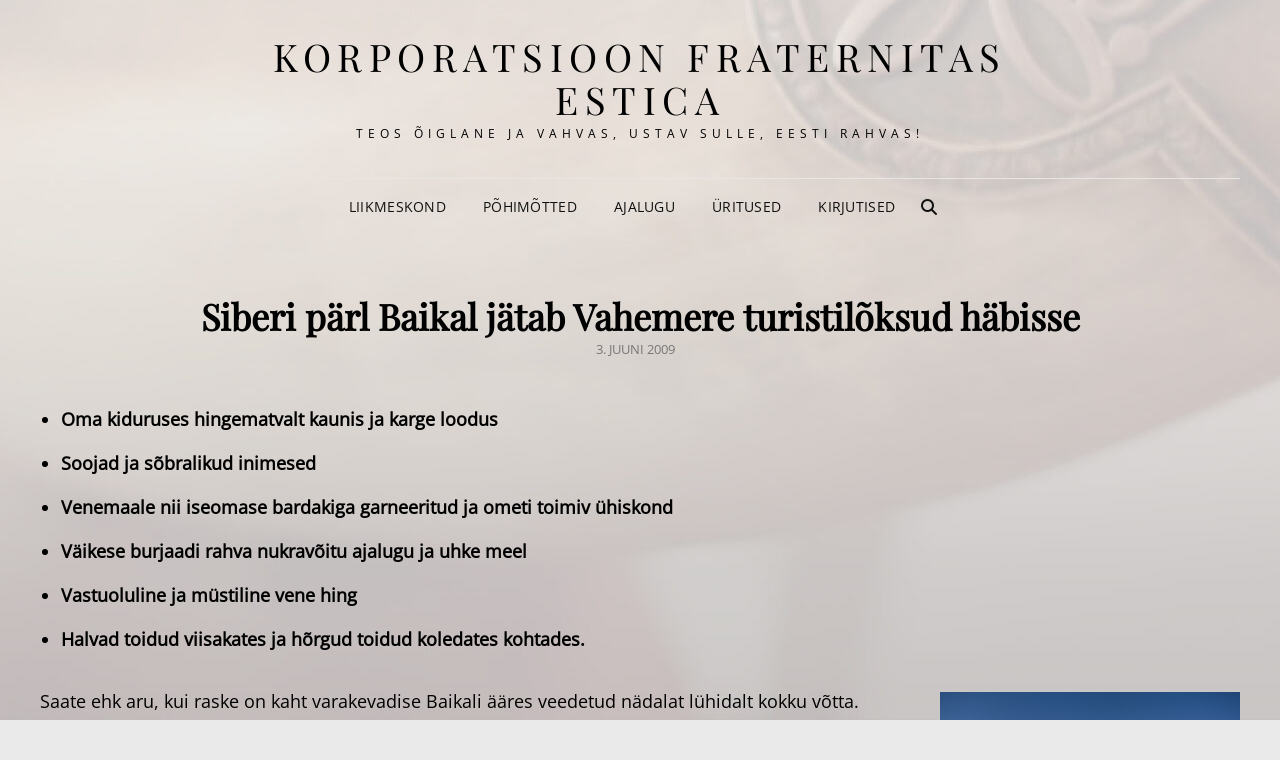

--- FILE ---
content_type: text/html; charset=UTF-8
request_url: https://blog.cfe.ee/2009/06/siber/
body_size: 17481
content:
<!doctype html>
<html lang="et">
<head>
	<meta charset="UTF-8">
	<meta name="viewport" content="width=device-width, initial-scale=1">
	<link rel="profile" href="http://gmpg.org/xfn/11">
	<script>(function(html){html.className = html.className.replace(/\bno-js\b/,'js')})(document.documentElement);</script>
<title>Siberi pärl Baikal jätab Vahemere turistilõksud häbisse &#8211; korporatsioon Fraternitas Estica</title>
<meta name='robots' content='max-image-preview:large' />
	<style>img:is([sizes="auto" i], [sizes^="auto," i]) { contain-intrinsic-size: 3000px 1500px }</style>
	<link rel='dns-prefetch' href='//www.googletagmanager.com' />
<link rel="alternate" type="application/rss+xml" title="korporatsioon Fraternitas Estica &raquo; RSS" href="https://blog.cfe.ee/feed/" />
<link rel="alternate" type="application/rss+xml" title="korporatsioon Fraternitas Estica &raquo; Kommentaaride RSS" href="https://blog.cfe.ee/comments/feed/" />
<link rel="alternate" type="application/rss+xml" title="korporatsioon Fraternitas Estica &raquo; Siberi pärl Baikal jätab Vahemere turistilõksud häbisse Kommentaaride RSS" href="https://blog.cfe.ee/2009/06/siber/feed/" />
<script type="text/javascript">
/* <![CDATA[ */
window._wpemojiSettings = {"baseUrl":"https:\/\/s.w.org\/images\/core\/emoji\/16.0.1\/72x72\/","ext":".png","svgUrl":"https:\/\/s.w.org\/images\/core\/emoji\/16.0.1\/svg\/","svgExt":".svg","source":{"concatemoji":"https:\/\/blog.cfe.ee\/wp-includes\/js\/wp-emoji-release.min.js?ver=6.8.3"}};
/*! This file is auto-generated */
!function(s,n){var o,i,e;function c(e){try{var t={supportTests:e,timestamp:(new Date).valueOf()};sessionStorage.setItem(o,JSON.stringify(t))}catch(e){}}function p(e,t,n){e.clearRect(0,0,e.canvas.width,e.canvas.height),e.fillText(t,0,0);var t=new Uint32Array(e.getImageData(0,0,e.canvas.width,e.canvas.height).data),a=(e.clearRect(0,0,e.canvas.width,e.canvas.height),e.fillText(n,0,0),new Uint32Array(e.getImageData(0,0,e.canvas.width,e.canvas.height).data));return t.every(function(e,t){return e===a[t]})}function u(e,t){e.clearRect(0,0,e.canvas.width,e.canvas.height),e.fillText(t,0,0);for(var n=e.getImageData(16,16,1,1),a=0;a<n.data.length;a++)if(0!==n.data[a])return!1;return!0}function f(e,t,n,a){switch(t){case"flag":return n(e,"\ud83c\udff3\ufe0f\u200d\u26a7\ufe0f","\ud83c\udff3\ufe0f\u200b\u26a7\ufe0f")?!1:!n(e,"\ud83c\udde8\ud83c\uddf6","\ud83c\udde8\u200b\ud83c\uddf6")&&!n(e,"\ud83c\udff4\udb40\udc67\udb40\udc62\udb40\udc65\udb40\udc6e\udb40\udc67\udb40\udc7f","\ud83c\udff4\u200b\udb40\udc67\u200b\udb40\udc62\u200b\udb40\udc65\u200b\udb40\udc6e\u200b\udb40\udc67\u200b\udb40\udc7f");case"emoji":return!a(e,"\ud83e\udedf")}return!1}function g(e,t,n,a){var r="undefined"!=typeof WorkerGlobalScope&&self instanceof WorkerGlobalScope?new OffscreenCanvas(300,150):s.createElement("canvas"),o=r.getContext("2d",{willReadFrequently:!0}),i=(o.textBaseline="top",o.font="600 32px Arial",{});return e.forEach(function(e){i[e]=t(o,e,n,a)}),i}function t(e){var t=s.createElement("script");t.src=e,t.defer=!0,s.head.appendChild(t)}"undefined"!=typeof Promise&&(o="wpEmojiSettingsSupports",i=["flag","emoji"],n.supports={everything:!0,everythingExceptFlag:!0},e=new Promise(function(e){s.addEventListener("DOMContentLoaded",e,{once:!0})}),new Promise(function(t){var n=function(){try{var e=JSON.parse(sessionStorage.getItem(o));if("object"==typeof e&&"number"==typeof e.timestamp&&(new Date).valueOf()<e.timestamp+604800&&"object"==typeof e.supportTests)return e.supportTests}catch(e){}return null}();if(!n){if("undefined"!=typeof Worker&&"undefined"!=typeof OffscreenCanvas&&"undefined"!=typeof URL&&URL.createObjectURL&&"undefined"!=typeof Blob)try{var e="postMessage("+g.toString()+"("+[JSON.stringify(i),f.toString(),p.toString(),u.toString()].join(",")+"));",a=new Blob([e],{type:"text/javascript"}),r=new Worker(URL.createObjectURL(a),{name:"wpTestEmojiSupports"});return void(r.onmessage=function(e){c(n=e.data),r.terminate(),t(n)})}catch(e){}c(n=g(i,f,p,u))}t(n)}).then(function(e){for(var t in e)n.supports[t]=e[t],n.supports.everything=n.supports.everything&&n.supports[t],"flag"!==t&&(n.supports.everythingExceptFlag=n.supports.everythingExceptFlag&&n.supports[t]);n.supports.everythingExceptFlag=n.supports.everythingExceptFlag&&!n.supports.flag,n.DOMReady=!1,n.readyCallback=function(){n.DOMReady=!0}}).then(function(){return e}).then(function(){var e;n.supports.everything||(n.readyCallback(),(e=n.source||{}).concatemoji?t(e.concatemoji):e.wpemoji&&e.twemoji&&(t(e.twemoji),t(e.wpemoji)))}))}((window,document),window._wpemojiSettings);
/* ]]> */
</script>
<style id='wp-emoji-styles-inline-css' type='text/css'>

	img.wp-smiley, img.emoji {
		display: inline !important;
		border: none !important;
		box-shadow: none !important;
		height: 1em !important;
		width: 1em !important;
		margin: 0 0.07em !important;
		vertical-align: -0.1em !important;
		background: none !important;
		padding: 0 !important;
	}
</style>
<link rel='stylesheet' id='wp-block-library-css' href='https://blog.cfe.ee/wp-includes/css/dist/block-library/style.min.css?ver=6.8.3' type='text/css' media='all' />
<style id='wp-block-library-theme-inline-css' type='text/css'>
.wp-block-audio :where(figcaption){color:#555;font-size:13px;text-align:center}.is-dark-theme .wp-block-audio :where(figcaption){color:#ffffffa6}.wp-block-audio{margin:0 0 1em}.wp-block-code{border:1px solid #ccc;border-radius:4px;font-family:Menlo,Consolas,monaco,monospace;padding:.8em 1em}.wp-block-embed :where(figcaption){color:#555;font-size:13px;text-align:center}.is-dark-theme .wp-block-embed :where(figcaption){color:#ffffffa6}.wp-block-embed{margin:0 0 1em}.blocks-gallery-caption{color:#555;font-size:13px;text-align:center}.is-dark-theme .blocks-gallery-caption{color:#ffffffa6}:root :where(.wp-block-image figcaption){color:#555;font-size:13px;text-align:center}.is-dark-theme :root :where(.wp-block-image figcaption){color:#ffffffa6}.wp-block-image{margin:0 0 1em}.wp-block-pullquote{border-bottom:4px solid;border-top:4px solid;color:currentColor;margin-bottom:1.75em}.wp-block-pullquote cite,.wp-block-pullquote footer,.wp-block-pullquote__citation{color:currentColor;font-size:.8125em;font-style:normal;text-transform:uppercase}.wp-block-quote{border-left:.25em solid;margin:0 0 1.75em;padding-left:1em}.wp-block-quote cite,.wp-block-quote footer{color:currentColor;font-size:.8125em;font-style:normal;position:relative}.wp-block-quote:where(.has-text-align-right){border-left:none;border-right:.25em solid;padding-left:0;padding-right:1em}.wp-block-quote:where(.has-text-align-center){border:none;padding-left:0}.wp-block-quote.is-large,.wp-block-quote.is-style-large,.wp-block-quote:where(.is-style-plain){border:none}.wp-block-search .wp-block-search__label{font-weight:700}.wp-block-search__button{border:1px solid #ccc;padding:.375em .625em}:where(.wp-block-group.has-background){padding:1.25em 2.375em}.wp-block-separator.has-css-opacity{opacity:.4}.wp-block-separator{border:none;border-bottom:2px solid;margin-left:auto;margin-right:auto}.wp-block-separator.has-alpha-channel-opacity{opacity:1}.wp-block-separator:not(.is-style-wide):not(.is-style-dots){width:100px}.wp-block-separator.has-background:not(.is-style-dots){border-bottom:none;height:1px}.wp-block-separator.has-background:not(.is-style-wide):not(.is-style-dots){height:2px}.wp-block-table{margin:0 0 1em}.wp-block-table td,.wp-block-table th{word-break:normal}.wp-block-table :where(figcaption){color:#555;font-size:13px;text-align:center}.is-dark-theme .wp-block-table :where(figcaption){color:#ffffffa6}.wp-block-video :where(figcaption){color:#555;font-size:13px;text-align:center}.is-dark-theme .wp-block-video :where(figcaption){color:#ffffffa6}.wp-block-video{margin:0 0 1em}:root :where(.wp-block-template-part.has-background){margin-bottom:0;margin-top:0;padding:1.25em 2.375em}
</style>
<style id='classic-theme-styles-inline-css' type='text/css'>
/*! This file is auto-generated */
.wp-block-button__link{color:#fff;background-color:#32373c;border-radius:9999px;box-shadow:none;text-decoration:none;padding:calc(.667em + 2px) calc(1.333em + 2px);font-size:1.125em}.wp-block-file__button{background:#32373c;color:#fff;text-decoration:none}
</style>
<style id='global-styles-inline-css' type='text/css'>
:root{--wp--preset--aspect-ratio--square: 1;--wp--preset--aspect-ratio--4-3: 4/3;--wp--preset--aspect-ratio--3-4: 3/4;--wp--preset--aspect-ratio--3-2: 3/2;--wp--preset--aspect-ratio--2-3: 2/3;--wp--preset--aspect-ratio--16-9: 16/9;--wp--preset--aspect-ratio--9-16: 9/16;--wp--preset--color--black: #000000;--wp--preset--color--cyan-bluish-gray: #abb8c3;--wp--preset--color--white: #ffffff;--wp--preset--color--pale-pink: #f78da7;--wp--preset--color--vivid-red: #cf2e2e;--wp--preset--color--luminous-vivid-orange: #ff6900;--wp--preset--color--luminous-vivid-amber: #fcb900;--wp--preset--color--light-green-cyan: #7bdcb5;--wp--preset--color--vivid-green-cyan: #00d084;--wp--preset--color--pale-cyan-blue: #8ed1fc;--wp--preset--color--vivid-cyan-blue: #0693e3;--wp--preset--color--vivid-purple: #9b51e0;--wp--preset--color--eighty-black: #151515;--wp--preset--color--sixty-five-black: #363636;--wp--preset--color--gray: #444444;--wp--preset--color--medium-gray: #777777;--wp--preset--color--light-gray: #f9f9f9;--wp--preset--color--bright-pink: #f5808c;--wp--preset--color--dark-yellow: #ffa751;--wp--preset--color--yellow: #ffbf00;--wp--preset--color--red: #db4f3d;--wp--preset--color--blue: #008ec2;--wp--preset--color--dark-blue: #133ec2;--wp--preset--gradient--vivid-cyan-blue-to-vivid-purple: linear-gradient(135deg,rgba(6,147,227,1) 0%,rgb(155,81,224) 100%);--wp--preset--gradient--light-green-cyan-to-vivid-green-cyan: linear-gradient(135deg,rgb(122,220,180) 0%,rgb(0,208,130) 100%);--wp--preset--gradient--luminous-vivid-amber-to-luminous-vivid-orange: linear-gradient(135deg,rgba(252,185,0,1) 0%,rgba(255,105,0,1) 100%);--wp--preset--gradient--luminous-vivid-orange-to-vivid-red: linear-gradient(135deg,rgba(255,105,0,1) 0%,rgb(207,46,46) 100%);--wp--preset--gradient--very-light-gray-to-cyan-bluish-gray: linear-gradient(135deg,rgb(238,238,238) 0%,rgb(169,184,195) 100%);--wp--preset--gradient--cool-to-warm-spectrum: linear-gradient(135deg,rgb(74,234,220) 0%,rgb(151,120,209) 20%,rgb(207,42,186) 40%,rgb(238,44,130) 60%,rgb(251,105,98) 80%,rgb(254,248,76) 100%);--wp--preset--gradient--blush-light-purple: linear-gradient(135deg,rgb(255,206,236) 0%,rgb(152,150,240) 100%);--wp--preset--gradient--blush-bordeaux: linear-gradient(135deg,rgb(254,205,165) 0%,rgb(254,45,45) 50%,rgb(107,0,62) 100%);--wp--preset--gradient--luminous-dusk: linear-gradient(135deg,rgb(255,203,112) 0%,rgb(199,81,192) 50%,rgb(65,88,208) 100%);--wp--preset--gradient--pale-ocean: linear-gradient(135deg,rgb(255,245,203) 0%,rgb(182,227,212) 50%,rgb(51,167,181) 100%);--wp--preset--gradient--electric-grass: linear-gradient(135deg,rgb(202,248,128) 0%,rgb(113,206,126) 100%);--wp--preset--gradient--midnight: linear-gradient(135deg,rgb(2,3,129) 0%,rgb(40,116,252) 100%);--wp--preset--font-size--small: 16px;--wp--preset--font-size--medium: 20px;--wp--preset--font-size--large: 42px;--wp--preset--font-size--x-large: 42px;--wp--preset--font-size--extra-small: 13px;--wp--preset--font-size--normal: 18px;--wp--preset--font-size--huge: 56px;--wp--preset--spacing--20: 0.44rem;--wp--preset--spacing--30: 0.67rem;--wp--preset--spacing--40: 1rem;--wp--preset--spacing--50: 1.5rem;--wp--preset--spacing--60: 2.25rem;--wp--preset--spacing--70: 3.38rem;--wp--preset--spacing--80: 5.06rem;--wp--preset--shadow--natural: 6px 6px 9px rgba(0, 0, 0, 0.2);--wp--preset--shadow--deep: 12px 12px 50px rgba(0, 0, 0, 0.4);--wp--preset--shadow--sharp: 6px 6px 0px rgba(0, 0, 0, 0.2);--wp--preset--shadow--outlined: 6px 6px 0px -3px rgba(255, 255, 255, 1), 6px 6px rgba(0, 0, 0, 1);--wp--preset--shadow--crisp: 6px 6px 0px rgba(0, 0, 0, 1);}:where(.is-layout-flex){gap: 0.5em;}:where(.is-layout-grid){gap: 0.5em;}body .is-layout-flex{display: flex;}.is-layout-flex{flex-wrap: wrap;align-items: center;}.is-layout-flex > :is(*, div){margin: 0;}body .is-layout-grid{display: grid;}.is-layout-grid > :is(*, div){margin: 0;}:where(.wp-block-columns.is-layout-flex){gap: 2em;}:where(.wp-block-columns.is-layout-grid){gap: 2em;}:where(.wp-block-post-template.is-layout-flex){gap: 1.25em;}:where(.wp-block-post-template.is-layout-grid){gap: 1.25em;}.has-black-color{color: var(--wp--preset--color--black) !important;}.has-cyan-bluish-gray-color{color: var(--wp--preset--color--cyan-bluish-gray) !important;}.has-white-color{color: var(--wp--preset--color--white) !important;}.has-pale-pink-color{color: var(--wp--preset--color--pale-pink) !important;}.has-vivid-red-color{color: var(--wp--preset--color--vivid-red) !important;}.has-luminous-vivid-orange-color{color: var(--wp--preset--color--luminous-vivid-orange) !important;}.has-luminous-vivid-amber-color{color: var(--wp--preset--color--luminous-vivid-amber) !important;}.has-light-green-cyan-color{color: var(--wp--preset--color--light-green-cyan) !important;}.has-vivid-green-cyan-color{color: var(--wp--preset--color--vivid-green-cyan) !important;}.has-pale-cyan-blue-color{color: var(--wp--preset--color--pale-cyan-blue) !important;}.has-vivid-cyan-blue-color{color: var(--wp--preset--color--vivid-cyan-blue) !important;}.has-vivid-purple-color{color: var(--wp--preset--color--vivid-purple) !important;}.has-black-background-color{background-color: var(--wp--preset--color--black) !important;}.has-cyan-bluish-gray-background-color{background-color: var(--wp--preset--color--cyan-bluish-gray) !important;}.has-white-background-color{background-color: var(--wp--preset--color--white) !important;}.has-pale-pink-background-color{background-color: var(--wp--preset--color--pale-pink) !important;}.has-vivid-red-background-color{background-color: var(--wp--preset--color--vivid-red) !important;}.has-luminous-vivid-orange-background-color{background-color: var(--wp--preset--color--luminous-vivid-orange) !important;}.has-luminous-vivid-amber-background-color{background-color: var(--wp--preset--color--luminous-vivid-amber) !important;}.has-light-green-cyan-background-color{background-color: var(--wp--preset--color--light-green-cyan) !important;}.has-vivid-green-cyan-background-color{background-color: var(--wp--preset--color--vivid-green-cyan) !important;}.has-pale-cyan-blue-background-color{background-color: var(--wp--preset--color--pale-cyan-blue) !important;}.has-vivid-cyan-blue-background-color{background-color: var(--wp--preset--color--vivid-cyan-blue) !important;}.has-vivid-purple-background-color{background-color: var(--wp--preset--color--vivid-purple) !important;}.has-black-border-color{border-color: var(--wp--preset--color--black) !important;}.has-cyan-bluish-gray-border-color{border-color: var(--wp--preset--color--cyan-bluish-gray) !important;}.has-white-border-color{border-color: var(--wp--preset--color--white) !important;}.has-pale-pink-border-color{border-color: var(--wp--preset--color--pale-pink) !important;}.has-vivid-red-border-color{border-color: var(--wp--preset--color--vivid-red) !important;}.has-luminous-vivid-orange-border-color{border-color: var(--wp--preset--color--luminous-vivid-orange) !important;}.has-luminous-vivid-amber-border-color{border-color: var(--wp--preset--color--luminous-vivid-amber) !important;}.has-light-green-cyan-border-color{border-color: var(--wp--preset--color--light-green-cyan) !important;}.has-vivid-green-cyan-border-color{border-color: var(--wp--preset--color--vivid-green-cyan) !important;}.has-pale-cyan-blue-border-color{border-color: var(--wp--preset--color--pale-cyan-blue) !important;}.has-vivid-cyan-blue-border-color{border-color: var(--wp--preset--color--vivid-cyan-blue) !important;}.has-vivid-purple-border-color{border-color: var(--wp--preset--color--vivid-purple) !important;}.has-vivid-cyan-blue-to-vivid-purple-gradient-background{background: var(--wp--preset--gradient--vivid-cyan-blue-to-vivid-purple) !important;}.has-light-green-cyan-to-vivid-green-cyan-gradient-background{background: var(--wp--preset--gradient--light-green-cyan-to-vivid-green-cyan) !important;}.has-luminous-vivid-amber-to-luminous-vivid-orange-gradient-background{background: var(--wp--preset--gradient--luminous-vivid-amber-to-luminous-vivid-orange) !important;}.has-luminous-vivid-orange-to-vivid-red-gradient-background{background: var(--wp--preset--gradient--luminous-vivid-orange-to-vivid-red) !important;}.has-very-light-gray-to-cyan-bluish-gray-gradient-background{background: var(--wp--preset--gradient--very-light-gray-to-cyan-bluish-gray) !important;}.has-cool-to-warm-spectrum-gradient-background{background: var(--wp--preset--gradient--cool-to-warm-spectrum) !important;}.has-blush-light-purple-gradient-background{background: var(--wp--preset--gradient--blush-light-purple) !important;}.has-blush-bordeaux-gradient-background{background: var(--wp--preset--gradient--blush-bordeaux) !important;}.has-luminous-dusk-gradient-background{background: var(--wp--preset--gradient--luminous-dusk) !important;}.has-pale-ocean-gradient-background{background: var(--wp--preset--gradient--pale-ocean) !important;}.has-electric-grass-gradient-background{background: var(--wp--preset--gradient--electric-grass) !important;}.has-midnight-gradient-background{background: var(--wp--preset--gradient--midnight) !important;}.has-small-font-size{font-size: var(--wp--preset--font-size--small) !important;}.has-medium-font-size{font-size: var(--wp--preset--font-size--medium) !important;}.has-large-font-size{font-size: var(--wp--preset--font-size--large) !important;}.has-x-large-font-size{font-size: var(--wp--preset--font-size--x-large) !important;}
:where(.wp-block-post-template.is-layout-flex){gap: 1.25em;}:where(.wp-block-post-template.is-layout-grid){gap: 1.25em;}
:where(.wp-block-columns.is-layout-flex){gap: 2em;}:where(.wp-block-columns.is-layout-grid){gap: 2em;}
:root :where(.wp-block-pullquote){font-size: 1.5em;line-height: 1.6;}
</style>
<link rel='stylesheet' id='titan-adminbar-styles-css' href='https://blog.cfe.ee/wp-content/plugins/anti-spam/assets/css/admin-bar.css?ver=7.3.8' type='text/css' media='all' />
<link rel='stylesheet' id='signify-fonts-css' href='https://blog.cfe.ee/wp-content/fonts/d5976045be6b99becc9a1df4d0f01833.css' type='text/css' media='all' />
<link rel='stylesheet' id='signify-style-css' href='https://blog.cfe.ee/wp-content/themes/signify/style.css?ver=20250811-120339' type='text/css' media='all' />
<link rel='stylesheet' id='signify-block-style-css' href='https://blog.cfe.ee/wp-content/themes/signify/css/blocks.css?ver=1.0' type='text/css' media='all' />
<link rel='stylesheet' id='font-awesome-css' href='https://blog.cfe.ee/wp-content/themes/signify/css/font-awesome/css/all.min.css?ver=6.7.2' type='text/css' media='all' />
<script type="text/javascript" src="https://blog.cfe.ee/wp-includes/js/jquery/jquery.min.js?ver=3.7.1" id="jquery-core-js"></script>
<script type="text/javascript" src="https://blog.cfe.ee/wp-includes/js/jquery/jquery-migrate.min.js?ver=3.4.1" id="jquery-migrate-js"></script>
<!--[if lt IE 9]>
<script type="text/javascript" src="https://blog.cfe.ee/wp-content/themes/signify/js/html5.min.js?ver=3.7.3" id="signify-html5-js"></script>
<![endif]-->
<link rel="https://api.w.org/" href="https://blog.cfe.ee/wp-json/" /><link rel="alternate" title="JSON" type="application/json" href="https://blog.cfe.ee/wp-json/wp/v2/posts/86" /><link rel="EditURI" type="application/rsd+xml" title="RSD" href="https://blog.cfe.ee/xmlrpc.php?rsd" />
<meta name="generator" content="WordPress 6.8.3" />
<link rel="canonical" href="https://blog.cfe.ee/2009/06/siber/" />
<link rel='shortlink' href='https://blog.cfe.ee/?p=86' />
<link rel="alternate" title="oEmbed (JSON)" type="application/json+oembed" href="https://blog.cfe.ee/wp-json/oembed/1.0/embed?url=https%3A%2F%2Fblog.cfe.ee%2F2009%2F06%2Fsiber%2F" />
<link rel="alternate" title="oEmbed (XML)" type="text/xml+oembed" href="https://blog.cfe.ee/wp-json/oembed/1.0/embed?url=https%3A%2F%2Fblog.cfe.ee%2F2009%2F06%2Fsiber%2F&#038;format=xml" />
<meta name="generator" content="Site Kit by Google 1.158.0" /><link rel="pingback" href="https://blog.cfe.ee/xmlrpc.php"><script type="text/javascript" src="https://blog.cfe.ee/wp-content/plugins/si-captcha-for-wordpress/captcha/si_captcha.js?ver=1768910788"></script>
<!-- begin SI CAPTCHA Anti-Spam - login/register form style -->
<style type="text/css">
.si_captcha_small { width:175px; height:45px; padding-top:10px; padding-bottom:10px; }
.si_captcha_large { width:250px; height:60px; padding-top:10px; padding-bottom:10px; }
img#si_image_com { border-style:none; margin:0; padding-right:5px; float:left; }
img#si_image_reg { border-style:none; margin:0; padding-right:5px; float:left; }
img#si_image_log { border-style:none; margin:0; padding-right:5px; float:left; }
img#si_image_side_login { border-style:none; margin:0; padding-right:5px; float:left; }
img#si_image_checkout { border-style:none; margin:0; padding-right:5px; float:left; }
img#si_image_jetpack { border-style:none; margin:0; padding-right:5px; float:left; }
img#si_image_bbpress_topic { border-style:none; margin:0; padding-right:5px; float:left; }
.si_captcha_refresh { border-style:none; margin:0; vertical-align:bottom; }
div#si_captcha_input { display:block; padding-top:15px; padding-bottom:5px; }
label#si_captcha_code_label { margin:0; }
input#si_captcha_code_input { width:65px; }
p#si_captcha_code_p { clear: left; padding-top:10px; }
.si-captcha-jetpack-error { color:#DC3232; }
</style>
<!-- end SI CAPTCHA Anti-Spam - login/register form style -->
		<style type="text/css">
					.site-title a,
			.site-description {
				color: #000000;
			}
				</style>
		<style type="text/css" id="custom-background-css">
body.custom-background { background-color: #eaeaea; background-image: url("https://blog.cfe.ee/wp-content/uploads/2020/11/bg-scaled.jpg"); background-position: center bottom; background-size: auto; background-repeat: no-repeat; background-attachment: fixed; }
</style>
	<link rel="icon" href="https://blog.cfe.ee/wp-content/uploads/2020/11/favicon.ico" sizes="32x32" />
<link rel="icon" href="https://blog.cfe.ee/wp-content/uploads/2020/11/favicon.ico" sizes="192x192" />
<link rel="apple-touch-icon" href="https://blog.cfe.ee/wp-content/uploads/2020/11/favicon.ico" />
<meta name="msapplication-TileImage" content="https://blog.cfe.ee/wp-content/uploads/2020/11/favicon.ico" />
		<style type="text/css" id="wp-custom-css">
			.site-branding{
	max-width: 750px;
}
.site-title, .site-description {
	text-align: center;
}

.site-info{
	display: none;
}

.custom-header-content-wrapper{
	    position: absolute;
    bottom: 0;
    left: 25px;
	max-width: 300px;
	height: 100%;
}

.wp-block-quote{
	text-align: left;
	font-size: 1.125rem;
	font-weight: normal;
}

.wp-block-quote:not(.is-large):not(.is-style-large){
  border-color: green;
}		</style>
		</head>

<body class="wp-singular post-template-default single single-post postid-86 single-format-standard custom-background wp-embed-responsive wp-theme-signify custom-background-image group-blog fluid-layout navigation-classic no-sidebar full-width-layout excerpt header-media-fluid header-media-text-disabled has-header-image color-scheme-default menu-type-classic menu-style-full-width header-style-one">


<div id="page" class="site">
	<a class="skip-link screen-reader-text" href="#content">Skip to content</a>

	<header id="masthead" class="site-header">
		<div class="site-header-main">
			<div class="wrapper">
				
<div class="site-branding">
	
	<div class="site-identity">
					<p class="site-title"><a href="https://blog.cfe.ee/" rel="home">korporatsioon Fraternitas Estica</a></p>
					<p class="site-description">Teos õiglane ja vahvas, ustav sulle, Eesti rahvas!</p>
			</div><!-- .site-branding-text-->
</div><!-- .site-branding -->

					<div id="site-header-menu" class="site-header-menu">
		<div id="primary-menu-wrapper" class="menu-wrapper">
			<div class="menu-toggle-wrapper">
				<button id="menu-toggle" class="menu-toggle" aria-controls="top-menu" aria-expanded="false"><span class="menu-label">Menu</span></button>
			</div><!-- .menu-toggle-wrapper -->

			<div class="menu-inside-wrapper">
				<nav id="site-navigation" class="main-navigation default-page-menu" role="navigation" aria-label="Primary Menu">

									<ul id="primary-menu" class="menu nav-menu"><li id="menu-item-1393" class="menu-item menu-item-type-post_type menu-item-object-page menu-item-1393"><a href="https://blog.cfe.ee/liikmeskond/">Liikmeskond</a></li>
<li id="menu-item-1051" class="menu-item menu-item-type-post_type menu-item-object-page menu-item-1051"><a href="https://blog.cfe.ee/pohimotted/">Põhimõtted</a></li>
<li id="menu-item-1128" class="menu-item menu-item-type-post_type menu-item-object-page menu-item-1128"><a href="https://blog.cfe.ee/ajalugu/">Ajalugu</a></li>
<li id="menu-item-1390" class="menu-item menu-item-type-post_type menu-item-object-page menu-item-1390"><a href="https://blog.cfe.ee/uritused/">Üritused</a></li>
<li id="menu-item-1472" class="menu-item menu-item-type-post_type menu-item-object-page menu-item-1472"><a href="https://blog.cfe.ee/kirjutised/">Kirjutised</a></li>
</ul>				
				</nav><!-- .main-navigation -->

									<div class="mobile-social-search">
						<div class="search-container">
							

<form role="search" method="get" class="search-form" action="https://blog.cfe.ee/">
	<label for="search-form-696f6fc44e8c5">
		<span class="screen-reader-text">Search for:</span>
		<input type="search" id="search-form-696f6fc44e8c5" class="search-field" placeholder="Search" value="" name="s" />
	</label>
	<button type="submit" class="search-submit"><span class="screen-reader-text">Search</span></button>
</form>
						</div>
					</div><!-- .mobile-social-search -->
							</div><!-- .menu-inside-wrapper -->
		</div><!-- #primary-menu-wrapper.menu-wrapper -->

				<div id="primary-search-wrapper" class="menu-wrapper">
			<div class="menu-toggle-wrapper">
				<button id="social-search-toggle" class="menu-toggle search-toggle">
					<span class="menu-label screen-reader-text">Search</span>
				</button>
			</div><!-- .menu-toggle-wrapper -->

			<div class="menu-inside-wrapper">
				<div class="search-container">
					

<form role="search" method="get" class="search-form" action="https://blog.cfe.ee/">
	<label for="search-form-696f6fc44e8f0">
		<span class="screen-reader-text">Search for:</span>
		<input type="search" id="search-form-696f6fc44e8f0" class="search-field" placeholder="Search" value="" name="s" />
	</label>
	<button type="submit" class="search-submit"><span class="screen-reader-text">Search</span></button>
</form>
				</div>
			</div><!-- .menu-inside-wrapper -->
		</div><!-- #social-search-wrapper.menu-wrapper -->
			</div><!-- .site-header-menu -->
			</div><!-- .wrapper -->
		</div><!-- .site-header-main -->
	</header><!-- #masthead -->

	




	<div id="content" class="site-content">
		<div class="wrapper">

	<div id="primary" class="content-area">
		<main id="main" class="site-main">
			<div class="singular-content-wrap">
				<article id="post-86" class="post-86 post type-post status-publish format-standard hentry category-reisiklubi tag-baikal tag-reis tag-siber">
	
		<header class="entry-header">
			<h1 class="section-title">Siberi pärl Baikal jätab Vahemere turistilõksud häbisse</h1>
						<div class="entry-meta">
				<span class="posted-on"><span class="screen-reader-text"> Posted on </span><a href="https://blog.cfe.ee/2009/06/siber/" rel="bookmark"><time class="entry-date published" datetime="2009-06-03T20:39:54+02:00">3. juuni 2009</time><time class="updated" datetime="2009-06-03T20:39:55+02:00">3. juuni 2009</time></a></span>			</div><!-- .entry-meta -->
					</header><!-- .entry-header -->

		<!-- Page/Post Single Image Disabled or No Image set in Post Thumbnail -->
	<div class="entry-content">
		<ul>
<li><strong>Oma kiduruses hingematvalt kaunis ja karge loodus</strong></li>
<li><strong> Soojad ja sõbralikud inimesed</strong></li>
<li><strong>Venemaale nii iseomase bardakiga garneeritud ja ometi toimiv ühiskond</strong></li>
<li><strong>Väikese burjaadi rahva nukravõitu ajalugu ja uhke meel</strong></li>
<li><strong>Vastuoluline ja müstiline vene hing</strong></li>
<li><strong>Halvad toidud viisakates ja hõrgud toidud koledates kohtades. </strong></li>
</ul>
<p><strong><img fetchpriority="high" decoding="async" class="alignright size-medium wp-image-90" src="https://blog.cfe.ee/wp-content/uploads/2009/06/olhon2-300x222.jpg" alt="Ei ole Navitrolla maal, vaid vaade Šamanka kaljule. " width="300" height="222" srcset="https://blog.cfe.ee/wp-content/uploads/2009/06/olhon2-300x222.jpg 300w, https://blog.cfe.ee/wp-content/uploads/2009/06/olhon2-1024x760.jpg 1024w, https://blog.cfe.ee/wp-content/uploads/2009/06/olhon2.jpg 1274w" sizes="(max-width: 300px) 100vw, 300px" /></strong>Saate ehk aru, kui raske on kaht varakevadise Baikali ääres veedetud nädalat lühidalt kokku võtta.</p>
<p>Seepärast lubage mul pöörduda pikalt. Et olen laisk inimene, mitut kirjutist ühest reisist teha ei viitsi ning ainsa autoriõigused on juba hõbeseeklite vastu vahetatud, siis on korrektne lisada ka viide nn <a href="http://www.e24.ee/?id=127089" target="_blank">algallikale</a>.</p>
<p>Nikita on selline mees, keda Siberis paistab tundvat igaüks. Pruukis vaid mainida Olhoni saart keset Baikali järve, kui iga kohalik teadis – ahaa, Nikita juurde lähete!</p>
<p>Nikita suur, vene stiilis palkmajadest koosnev puhkekompleks on küll mugav, odav ja väga meeldiv, kuid pole siiski Olhoni saare suurim vaatamisväärsus. Tõeline elamus on nii 500-kilomeetrine, mööda mäekülgi ja kohati olematuid teid kulgev marsareis Irkutskist Baikali äärde, kust turist talvisel ajal tänini truult teenivate uazikutega üle järvejää saarele viiakse, kui šamaanirahva püha saar ise.</p>
<p><strong>Turistimagnet, püha Olhon</strong><br />
See on põhja-lõuna suunas 70 kilomeetrit pikk mägine saar, kuhu mahub taigat, steppi ning isegi pisut kõrbe. Internetiotsinguga võib leida saare kohta vasturääkivat infot, millest ei tasu end heidutada lasta. Google’i üks esimesi vasteid väidab, et saarel pole ei mobiililevi, elektrit ega telefoniliine. Vale puha, on küll. Isegi internet on, ehkki raske on leida head põhjust, miks sellest saarele sattudes vähimatki hoolida.</p>
<p>Burjaadid, mongolite lähedased hõimuvelled on Baikali-äärse piirkonna põlisasukad, kelle jaoks Olhon on püha paik. Sel saarel andnuvat suur vaim Burhan stepirahvast burjaatidele šamaanioskused. Šamanka kalju saare suurima küla Hužiri naabruses kuulub aga Aasia üheksa kõige pühama paiga hulka.</p>
<p><strong><a rel="attachment wp-att-89" href="https://blog.cfe.ee/2009/06/siber/listvjanka3/"><img decoding="async" class="alignright size-medium wp-image-89" src="https://blog.cfe.ee/wp-content/uploads/2009/06/listvjanka3-300x218.jpg" alt="Päike käib ööseks hoiule kusagile järve taha" width="300" height="218" srcset="https://blog.cfe.ee/wp-content/uploads/2009/06/listvjanka3-300x218.jpg 300w, https://blog.cfe.ee/wp-content/uploads/2009/06/listvjanka3-1024x744.jpg 1024w, https://blog.cfe.ee/wp-content/uploads/2009/06/listvjanka3.jpg 1238w" sizes="(max-width: 300px) 100vw, 300px" /></a></strong>Muistset šamaanikultuuri meenutavat on saarel siiski üsna vähe. Paljud puud on ehitud siiski sadade värviliste lindikestega, millest igaühe külge on selle siduja mõelnud mõne soovi, mida tuul saaks suure vaimu kõrvu kanda.</p>
<p>Kuid kohalik loodus võtab ka paljunäinud silmad ahhetama. Karges Siberi talves, kus märtsi teises pooles oli külma 10–15 kraadi, on õhk klaasselge ning igas kaares piiravad silmapiiri vaid lõputud pruunid, kiviklibused mäed.</p>
<p>Imeõhukest ja mitte kuigi viljakat huumusekihti katab suvel napp roheline muruvaip, kuid talvel jäävad sellest järele vaid üksikud, pruunika kuiva pinnasega ühte värvi kärbatanud rohututid. Neile peavad aardeotsija osavusega jahti tursked ja kohevad lehmad, keda meil õnnestus näha vaid kahes olekus – kiirkõnnil või jooksmas.</p>
<p>Nad ilmuvad ühe mäe tagant, tatsavad asjalikul moel sinust mööda, käigu pealt ehk uudistavad kahejalgset hetkeks, ning lisavad sammu, et kaduda järgmise mäe taha, tee pealt üksikuid sõrmekõrgusi kuivanud rohututte napsates. Kuidas nad niimoodi talve üle elavad ja seejuures veel heas musklis püsivad, jäi turistidele igatahes mõistatuseks.</p>
<p>Kui turismihooaegse Olhoni trump on kidura Siberi looduse hingemattev värvidemäng, siis talvise Olhoni magnet on samuti kidura Siberi looduse värvidemäng. Aga teistes toonides ja ilma turistideta, sest suvel voolab neid siia tuhandete kaupa, nii Euroopast kui ka Ameerikast.</p>
<p><strong><a rel="attachment wp-att-93" href="https://blog.cfe.ee/2009/06/siber/olhon12/"><img decoding="async" class="alignright size-medium wp-image-93" src="https://blog.cfe.ee/wp-content/uploads/2009/06/olhon12-300x225.jpg" alt="Marsa katki, lähima linnani 500 km, kohalikud uudistavad turiste. Mis siin ikka sürri on. " width="300" height="225" srcset="https://blog.cfe.ee/wp-content/uploads/2009/06/olhon12-300x225.jpg 300w, https://blog.cfe.ee/wp-content/uploads/2009/06/olhon12-1024x768.jpg 1024w" sizes="(max-width: 300px) 100vw, 300px" /></a></strong>Karge talvine Siber oma ilus, ümbritsetuna maailma ühest suuremast ja puhtamast mageda vee reservuaarist. Ilma naljata – kui leiad järvejääl mõne selgema koha, võid läbi selge vee imetleda kuni 40 meetrit allapoole jäävat järvepõhja.</p>
<p><strong>Siberi kultuuripealinn Irkutsk</strong><br />
Irkutskisse saab põhimõtteliselt kahte moodi – härrasmeeste kombel Moskvast lennukiga või elamusturisti kombel rongiga. Kolmepäevane rongisõit läbi Siberi oleks elamusteotsijale kindlasti pärl, kuid meie reisiseltskond otsustas siiski mõlemad otsad lennukiga läbida.</p>
<p>Pärast augustisõja lõppu Lõuna-Osseetiast tulles lubasin endale, et Aeroflotiga ma enam tegemist ei tee. Pikk teekond Vladikavkazist Moskvasse räpases ja logisevas siseliinide lennukis, kus ei töötanud ei konditsioneer ega ventilatsioon, oli tekitanud kindla teadmise, et terve mõistusega inimene Aerofloti pardale ei roni.</p>
<p>Piiteris, kus reis algas, sain aru, mida tähendab olla maksev turist, mitte sõjapiirkonda lendav ajakirjanik. Lennujaamas olid üles rivistatud tuliuued sinised Airbusid, endisaegse Nõukogude lennuhiiglase Aerofloti logod uhkelt külgedel. Salongis ei söandanud kiiskavat plastikut õieti puudutadagi, kartes sõrmejälgedega ilusa asja seest ära määrida.</p>
<p><a href="https://blog.cfe.ee/wp-content/uploads/2009/06/ice2.jpg"><img loading="lazy" decoding="async" class="alignright size-medium wp-image-87" src="https://blog.cfe.ee/wp-content/uploads/2009/06/ice2-300x220.jpg" alt="Talvine Baikal" width="300" height="220" srcset="https://blog.cfe.ee/wp-content/uploads/2009/06/ice2-300x220.jpg 300w, https://blog.cfe.ee/wp-content/uploads/2009/06/ice2-1024x751.jpg 1024w, https://blog.cfe.ee/wp-content/uploads/2009/06/ice2.jpg 1265w" sizes="auto, (max-width: 300px) 100vw, 300px" /></a>Ning toit nagu toit lennukite pardal ikka, mõnikord parem, mõnikord halvem. Näiteks pärast oma teist sõitu – Irkutskist üle Moskva tagasi Peterburi – meie reisiseltskonda kõhuhädad ei vaevanudki.</p>
<p>Irkutsk on suurlinn. Nii elanike arvult (umbes 700 000) kui ka kõige seal peituva poolest. Irkutski peetakse justkui Siberi kultuuripealinnaks, seal on mitu kõrgkooli, kümmekond teatrit, ohtralt kontserdisaale. Reklaampinnad linnas annavad aimu, et need asutused ei seisa tõesti niisama, vaid kultuurielu linnas on väga elav.</p>
<p>Metropolile viitaks justkui ka suur moodne lennujaamahoone, mida maandudes illuminaatorist näha võib. Sinna sisse aga ei minda – lennujaamaprotseduurid viiakse läbi hoopis pisikeses puumajas, kus univormis ametnikel jätkub entusiasmi vaid esimeste saabujatega tegelemiseks, ülejäänud pääsevad linna vaid pärast kiiret pilku passi.</p>
<p>Esimene päev Irkutskis jätab eurooplasele mulje, et on sattunud kaosesse – trammid, mille isegi vanametallifirma Kuusakoski ära põlgaks, kolistavad läbi kesklinnalähedaste venemoelistest palkmajadest koosnevate kvartalite, mis kunagi, kui nad veel lootusetult lääpa polnud vajunud, pidid olema väga ilusad.</p>
<p>Kaubandus paistab koosnevat putkadest ja pisipoodidest, just sellistest, nagu meilgi 90ndate keskpaigani iga nurga peal ilutses. Toidukohad on küll Eesti hinnatasemega võrreldes üsna odavad, aga ka väga tagasihoidliku kvaliteediga.</p>
<p>Pangas dollaripaki rubladeks vahetamine võtab mõnikord veerand tundi, mõnikord ka üle tunni. Kohalike nägemus ettevõtja-elust paistab piirduvat rehvimontaaži, mobiilikaupluse või turuletiga.<br />
Kuid mida päev edasi, seda enam lööb kujutlus kaosest kõikuma. Kogu selles stiihias on ometi korrapära, kuidagi see kõik toimib. Ühistransport töötab kogu oma ehmatavale välisilmele vaatamata hästi ja regulaarselt ning on muuseas väga odav.</p>
<p>Turuletid ja putkad täidavad oma funktsiooni hästi olukorras, kus tavainimesel suuremat äri teha ongi sama hästi kui võimatu ning lisaks on supermarketid (nende seas muide ka kaks Eesti päritolu O’Key kaubamaja!) tavainimese, 6000 – 10 000 rubla teeniva irkutsklase jaoks liiga kallid.</p>
<p>Ning toidukohad, oo need Irkutski toidukohad! Kui tahad hästi süüa, pead otsima kas uhke peatänava läheduses paiknevaid euroopalikke ja kalleid kohti, või hoopis teisest äärmusest. See tähendab hiinakaid. Uhkemail neist on sildid mõnele väiksele tänavale avaneva ukse kohal, kõige nooblimais isegi tualett sees.</p>
<p>Kuid mitte ilu pole see, mis patta panna sünnib, sai meile kiirelt selgeks. Reisiseltskonnalt neile üksmeelselt antud koondnimetus «laudad» väljendas ainult ja üksnes meie hinnangut nende kohtade välimusele.</p>
<p>Ehkki pilk kööki paneks meie veterinaar- ja toiduameti töötajad ilmselt minestama, ei tohiks Irkutski sattudes neid kindlasti külastamata jätta.<a rel="attachment wp-att-100" href="https://blog.cfe.ee/2009/06/siber/img_0485/"><img loading="lazy" decoding="async" class="alignright size-medium wp-image-100" src="https://blog.cfe.ee/wp-content/uploads/2009/06/img_0485-300x225.jpg" alt="Hiinakas ehk laut. Päeval keeratakse pererahva narid seinale ja pere ainsast toast saab &quot;restoran&quot;. " width="300" height="225" srcset="https://blog.cfe.ee/wp-content/uploads/2009/06/img_0485-300x225.jpg 300w, https://blog.cfe.ee/wp-content/uploads/2009/06/img_0485-1024x768.jpg 1024w" sizes="auto, (max-width: 300px) 100vw, 300px" /></a></p>
<p>Ekstreemseima elamuse pakkus ühe viltuvajunud värava taga paiknev osmik, kuhu jõudmiseks tuli ületada üle porise hoovi viiv laudtee. Ei ainsatki silti ega viidet, ilma oma võõrustaja, Irkutskis õppiva ja vabatahtlikutööd tegeva Mirjam Matiisenita poleks sellist kohta ealeski leidnud.</p>
<p>Heal juhul tosinaruutmeetrisest toast oli päevaajaks, kui hiina perekonna neli nari oli seintele lükatud ja isiklik vara riiulitel kardinate taha peidetud ning viltusele põrandale paar vineerist lauda tõstetud, peamiselt hiina tudengitele mõeldud restoran.</p>
<p>Ühekordsed kausid, plastmasskahvlid (nuge tunnistatakse seal üldse vaid kõige peenemates kohtades), ning toit, mille kirjeldamiseks jääb omadussõnu lihtsalt puudu. Marineeritud veel tont teab mis viisil valmistatud kalmaarid, küpsetatud köögiviljad, sea- ja lambaliha, lapša, erinevad salatid – olen varemgi hiina restoranis käinud, kuid kõik varasemad kogemused on selles «laudas» pakutu kõrval lihtsalt hale butafooria, sama isuäratav kui teatri rekvisiitide laost pärit švammist õun värske, mahlase, veel hommikukastese suislepa kõrval.</p>
<p><strong>See keeruline identiteet</strong><br />
Irkutskis on skulptorid eri ajastutel võimu tellimusi täites enda teadmata püstitanud linna omamoodi nukra karikatuuri vene rahva keerulisele saatusele ja 21. sajandi identiteediotsingutele.</p>
<p>Kes ei mäleta, siis Irkutskis veetis oma viimased elupäevad Vene valgekaardi viimane juht, polaaruurijast admiral Aleksandr Koltšak. Kodusõja lõpul, 1920. aasta märtsis Irkutskis Angara jõejääl maha lastud admiralile püstitati 2000. aastal linna uhke ausammas. Irkutsklased räägivad Koltšakist varjamatu uhkusega ning kodusõja tähtpäevadel koguneb ausamba juurde suur rahvamass, keda uhkus Venemaa suurte poegade üle harduma paneb ja silmadki veekalkvele kisub.</p>
<p>Sellest ühe mõõduka jalutuskäigu kaugusel, Irkutski peatänava Karl Marksi (jah, just nii näeb ladina kirjapilt seal välja!) uulitsa läheduses seisab siiani aukartustäratavate mõõtmetega pronks-Lenin. Ka temast räägivad irkutsklased varjamatu uhkusega ning teatavatel mai alguse kuupäevadel ümbritseb ausammast üüratu lillemeri koos hardunud rahvamassiga.</p>
<p>Palusime selle pisut skisofreenilise olukorra kohta selgitust õige mitmelt kohalikult. Kuidas siis nii – kaks ajaloo suurkuju küll, ent vaid õige pisut üldistades võib öelda, et üks laskis ju teise Angara jääl maha lasta? Kumb osa ajaloost on siis see, mis venelastel südames ja hinges? Ausalt öeldes ühtegi selget vastust me sellele ei saanud.</p>
<p>Hostelit pidanud neidudest see kõikse kenam ja jutukam vakatas küsimuse peale hoobilt, segaduses silmad vaatasid mind hetkeks, nagu oleksin just hõbedases pesukausis Marsilt saabunud, ning vudis tahatuppa. Hetk hiljem selgus, et eesmärgiga tuua meie küsimusele vastama ainus kõrgharidusega kolleeg Aljona, aga vastus seisnes laias laastus selles, et vene rahval on komme oma ajalugu austada.</p>
<p><strong>Saunamõnud järvejääl</strong><br />
Kui Euroopas oleme uued ja tundmatud «idapoolsed», siis Siberis jätkuvalt omad «läänepoolsed». Sageli hüüdsid kohalikud pärast meie esimesi venekeelseid lauseid rõõmsalt «pribaltiiski aktsent!» ning meenutasid heldimusega oma Tallinnas või Riias veedetud puhkust, armeeteenistust või komandeeringut.</p>
<p>«Mul on õde Tallinnas,» teatas meie Aršani võõrastemajas sauna trepil kohatud nägus neiu, kes ilmselt oli oma emaga tulnud Sajaanidesse puhkust veetma. «Alles üleeile saime teada…» Ta ema läitis selle peale sigareti ja uuris, kas me ka Siberi põhjaossa satume.</p>
<p><a rel="attachment wp-att-96" href="https://blog.cfe.ee/2009/06/siber/img_0876/"><img loading="lazy" decoding="async" class="alignright size-medium wp-image-96" src="https://blog.cfe.ee/wp-content/uploads/2009/06/img_0876-300x225.jpg" alt="Jääst saun Baikali järvejääl. " width="300" height="225" srcset="https://blog.cfe.ee/wp-content/uploads/2009/06/img_0876-300x225.jpg 300w, https://blog.cfe.ee/wp-content/uploads/2009/06/img_0876-1024x768.jpg 1024w" sizes="auto, (max-width: 300px) 100vw, 300px" /></a>Siberi elanikele meeldib saun ja nad oskavad neid hästi teha. Kolm nn tavalist sauna, mida külastada õnnestus, olid õige sarnased meie omadega, kinnise kerisega vene sauna me ei saanudki. Kuid Baikalskis, tselluloositehase ümber kerkinud monofunktsionaalses asulas, on nupukad inimesed ehitanud saunakompleksi otse järvejääle, ning ei millestki muust kui ehtsast, kristallselgest Baikali järvejääst!</p>
<p>Jääst pole üksnes saun ise, vaid ka selle kõrval asuv baar, baariletid, isegi viinapitsid. Ning letil ilutsevasse kahte jalgpallisuurusesse jääkerasse on tardunud värviline roosikimp ja Baikali järve üks sümboleid, vaid selles järves elutsev hõrk kala omul.</p>
<p>Nutikas valgustuslahendus ning jääskulptorite osavad käed on sellest kompleksist teinud vaatamisväärsuse, mille kogu ilu avaneb alles öösel, kui Siberi päike on parematele jahimaadele suundunud. Peentes saunades leiduva leige basseini asemel saab leiliruumist joosta otse jääst iglusse, kus «bassein» järvejäässe raiutud.</p>
<p>Praegu Baikali äärde minnes seda mõistetavatel põhjustel otsida ei tasu, kuid järgmisel talvel kerkib see kindlasti taas, lubas saunamees.<br />
Kuidas jääst saun enam kui sajakraadisele leilile vastu peab, jäägu järgmistel huvilistel endil avastada!</p>
<p><strong>Väikesed, kuid olulised faktid</strong><br />
Ehkki Siberi kuivas kliimas ei pane 15-kraadist pakast õieti tähelegi, peab Olhoni saarele minnes pikk soe pesu kindlasti kaasas olema! Meie neljaliikmelisel reisiseltskonnal muidugi polnud, mida kuuldes müüjadaam viimases kaupluses enne järvejääle minekut kaht kätt kokku lõi ja kogu oma kaupluses pakutava sooja pesu ette näitas.</p>
<p>Et pakkuda oli vaid naiste oma, arvasime sõber Arpiga kauplusest taas üsna soojana tundunud ilma kätte väljudes, et ei räägi mitte kunagi mitte kellelegi, kuidas lollide turistidena endale naiste villased sukkpüksid pähe lasime määrida.</p>
<p>Ent tuultele avatud Olhoni saarel saime aru, et müüja teadis, mida rääkis. Ehkki naiste villaseid sukkpükse jalga vedades tundus pool meie heteroidentiteedist haihtuvat, saime saarel esimest ringkäiku tehes aru, et see müüja päästis meie tervise.</p>
<p>Baikali ümbruses ei möödu ilmselt päevagi, kui sulle ei pakuta omulit – Baikali järve endeemset kala, mida süüakse nii kuum- kui ka külmsuitsutatult, kuivatatult, soolatult, marineeritult. Üksainus soovitus – osta, kui vähegi pakutakse!</p>
<p>Mis iganes mulje Vene telekanalitest võib jääda, on suhtumine «pribaltidesse» üdini positiivne. Meid mäletatakse, meist arvatakse hästi ja kui rääkida burjaatidega, Vene impeeriumi koosseisu jäänud väikerahvaga, siis ka imetletakse.</p>
<p>Nagu muistegi, avavad Anne Veski ja Vana Tallinn enamiku südameid. Erinevalt näiteks Kaukaasias rännanud sõprade kogemustest ei arvanud Siberis keegi, et me oleks ühe väikese vastiku natsirahva esindajad.</p>
<p>Burjaadi neiud on justkui iluetalonid. Naeratavad, süsimustade juustega, pisut kavalate rosinasilmadega, no nii armsad, et ei tasu imestada, kui põlvist kipub kindlus kaduma. Ja mis seal salata, võõrast keelt rääkivaid mehi piidlevad ka üsna uudishimulikult.</p>
<p>Kui on tahtmine kohalikku tulivett maitsta, tasub seda otsida pigem väikesest poest ja küsida müüjalt nõu. Nii võib üsna vähese raha eest saada pudeli kvaliteetset ja head viina, mida siinmail ehk ainult alkoholipoodide kõrgeimalt, mõttetult kallilt riiulilt võib leida. Ning on asi kliimas või milleski muus, aga Siberis ei paistnud ei õlu ega viin jääknähtusid tekitavat. Võin kindlalt soovitada – järgmine kord, kui mõtled Sharmi või Hurghadasse sõitmisest, mõtle pisut põhjalikumalt!<span id="more-86"></span><!--more--></p>
	</div><!-- .entry-content -->

	<footer class="entry-footer">
		<div class="entry-meta">
			<span class="cat-links"><span class="screen-reader-text">Categories</span><a href="https://blog.cfe.ee/category/reisiklubi/" rel="category tag">Reisiklubi</a></span><span class="tags-links"><span class="screen-reader-text">Tags,</span><a href="https://blog.cfe.ee/tag/baikal/" rel="tag">Baikal</a> <a href="https://blog.cfe.ee/tag/reis/" rel="tag">Reis</a> <a href="https://blog.cfe.ee/tag/siber/" rel="tag">Siber</a></span>		</div><!-- .entry-meta -->

			</footer><!-- .entry-footer -->
</article><!-- #post-86 -->

	<nav class="navigation post-navigation" aria-label="Postitused">
		<h2 class="screen-reader-text">Navigeerimine</h2>
		<div class="nav-links"><div class="nav-previous"><a href="https://blog.cfe.ee/2009/06/taavo-virkhaus-saab-tartu-medali/" rel="prev"><span class="screen-reader-text">Previous Post</span><span aria-hidden="true" class="nav-subtitle">Prev Post</span> <span class="nav-title">Taavo Virkhaus saab Tartu medali</span></a></div><div class="nav-next"><a href="https://blog.cfe.ee/2009/08/eesti-asjur-valgevenes-alustab-tood/" rel="next"><span class="screen-reader-text">Next Post</span><span aria-hidden="true" class="nav-subtitle">Next Post</span> <span class="nav-title">Eesti asjur Valgevenes alustab tööd</span></a></div></div>
	</nav>
<div id="comments" class="comments-area">

		<div id="respond" class="comment-respond">
		<h3 id="reply-title" class="comment-reply-title">Lisa kommentaar <small><a rel="nofollow" id="cancel-comment-reply-link" href="/2009/06/siber/#respond" style="display:none;">Tühista vastus</a></small></h3><form action="https://blog.cfe.ee/wp-comments-post.php" method="post" id="commentform" class="comment-form"><p class="comment-notes"><span id="email-notes">Sinu e-postiaadressi ei avaldata.</span> <span class="required-field-message">Nõutavad väljad on tähistatud <span class="required">*</span>-ga</span></p><p class="comment-form-comment"><label for="comment">Kommenteeri <span class="required">*</span></label> <textarea id="comment" name="comment-a18d469f6e82f3735ece1eee1f475217" cols="45" rows="8" maxlength="65525" required></textarea><textarea name="comment" rows="1" cols="1" style="display:none"></textarea></p><input type="hidden" name="comment-replaced" value="true" /><p class="comment-form-author"><label for="author">Nimi <span class="required">*</span></label> <input id="author" name="author" type="text" value="" size="30" maxlength="245" autocomplete="name" required /></p>
<p class="comment-form-email"><label for="email">E-post <span class="required">*</span></label> <input id="email" name="email" type="email" value="" size="30" maxlength="100" aria-describedby="email-notes" autocomplete="email" required /></p>
<p class="comment-form-url"><label for="url">Veebileht</label> <input id="url" name="url" type="url" value="" size="30" maxlength="200" autocomplete="url" /></p>
<p class="comment-form-cookies-consent"><input id="wp-comment-cookies-consent" name="wp-comment-cookies-consent" type="checkbox" value="yes" /> <label for="wp-comment-cookies-consent">Salvesta minu nimi, e-posti- ja veebiaadress sellesse veebilehitsejasse järgmiste kommentaaride jaoks.</label></p>


<div class="si_captcha_small"><img id="si_image_com" src="https://blog.cfe.ee/wp-content/plugins/si-captcha-for-wordpress/captcha/securimage_show.php?si_sm_captcha=1&amp;si_form_id=com&amp;prefix=2QLyWbCwixCO5T2Q" width="132" height="45" alt="CAPTCHA" title="CAPTCHA" />
    <input id="si_code_com" name="si_code_com" type="hidden"  value="2QLyWbCwixCO5T2Q" />
    <div id="si_refresh_com">
<a href="#" rel="nofollow" title="Refresh" onclick="si_captcha_refresh('si_image_com','com','/wp-content/plugins/si-captcha-for-wordpress/captcha','https://blog.cfe.ee/wp-content/plugins/si-captcha-for-wordpress/captcha/securimage_show.php?si_sm_captcha=1&amp;si_form_id=com&amp;prefix='); return false;">
      <img class="si_captcha_refresh" src="https://blog.cfe.ee/wp-content/plugins/si-captcha-for-wordpress/captcha/images/refresh.png" width="22" height="20" alt="Refresh" onclick="this.blur();" /></a>
  </div>
  </div>

<p id="si_captcha_code_p">
<input id="si_captcha_code" name="si_captcha_code" type="text" />
<label for="si_captcha_code" >CAPTCHA Code</label><span class="required"> *</span>
</p>

<p class="form-submit"><input name="submit" type="submit" id="submit" class="submit" value="Saada kommentaar" /> <input type='hidden' name='comment_post_ID' value='86' id='comment_post_ID' />
<input type='hidden' name='comment_parent' id='comment_parent' value='0' />
</p><!-- Anti-spam plugin wordpress.org/plugins/anti-spam/ --><div class="wantispam-required-fields"><input type="hidden" name="wantispam_t" class="wantispam-control wantispam-control-t" value="1768910788" /><div class="wantispam-group wantispam-group-q" style="clear: both;">
					<label>Current ye@r <span class="required">*</span></label>
					<input type="hidden" name="wantispam_a" class="wantispam-control wantispam-control-a" value="2026" />
					<input type="text" name="wantispam_q" class="wantispam-control wantispam-control-q" value="7.3.8" autocomplete="off" />
				  </div>
<div class="wantispam-group wantispam-group-e" style="display: none;">
					<label>Leave this field empty</label>
					<input type="text" name="wantispam_e_email_url_website" class="wantispam-control wantispam-control-e" value="" autocomplete="off" />
				  </div>
</div><!--\End Anti-spam plugin --><p style="display:none;"><input type="text" name="nxts" value="1768910788" /><input type="text" name="nxts_signed" value="3343b9328c144e2f6c99b6137f9284841550e0f9" /><input type="text" name="38d9e9d342a" value="" /><input type="text" name="c8978eda3e31d25" value="c1518fe97" /></p></form>	</div><!-- #respond -->
	
</div><!-- #comments -->
			</div><!-- .singular-content-wrap -->
		</main><!-- #main -->
	</div><!-- #primary -->

		</div><!-- .wrapper -->
	</div><!-- #content -->

	<footer id="colophon" class="site-footer">
		
		

		<div id="site-generator">
			

			
<div class="site-info"><div class="wrapper">Copyright &copy; 2026 <a href="https://blog.cfe.ee/">korporatsioon Fraternitas Estica</a> <span class="sep"> | </span>Signify&nbsp;by&nbsp;<a target="_blank" href="https://wenthemes.com/">WEN Themes</a></div></div><!-- .site-info -->		</div><!-- #site-generator -->
	</footer><!-- #colophon -->
	
</div><!-- #page -->

<a href="#masthead" id="scrollup" class="backtotop"><span class="screen-reader-text">Scroll Up</span></a><script type="speculationrules">
{"prefetch":[{"source":"document","where":{"and":[{"href_matches":"\/*"},{"not":{"href_matches":["\/wp-*.php","\/wp-admin\/*","\/wp-content\/uploads\/*","\/wp-content\/*","\/wp-content\/plugins\/*","\/wp-content\/themes\/signify\/*","\/*\\?(.+)"]}},{"not":{"selector_matches":"a[rel~=\"nofollow\"]"}},{"not":{"selector_matches":".no-prefetch, .no-prefetch a"}}]},"eagerness":"conservative"}]}
</script>
<script type="text/javascript" src="https://blog.cfe.ee/wp-content/plugins/anti-spam/assets/js/anti-spam.js?ver=7.3.8" id="anti-spam-script-js"></script>
<script type="text/javascript" src="https://blog.cfe.ee/wp-content/themes/signify/js/skip-link-focus-fix.min.js?ver=201800703" id="signify-skip-link-focus-fix-js"></script>
<script type="text/javascript" src="https://blog.cfe.ee/wp-includes/js/comment-reply.min.js?ver=6.8.3" id="comment-reply-js" async="async" data-wp-strategy="async"></script>
<script type="text/javascript" id="signify-script-js-extra">
/* <![CDATA[ */
var signifyOptions = {"screenReaderText":{"expand":"expand child menu","collapse":"collapse child menu"},"rtl":""};
/* ]]> */
</script>
<script type="text/javascript" src="https://blog.cfe.ee/wp-content/themes/signify/js/functions.min.js?ver=201800703" id="signify-script-js"></script>
<script type="text/javascript" src="https://blog.cfe.ee/wp-content/plugins/si-captcha-for-wordpress/captcha/si_captcha.js?ver=1.0" id="si_captcha-js"></script>

</body>
</html>
